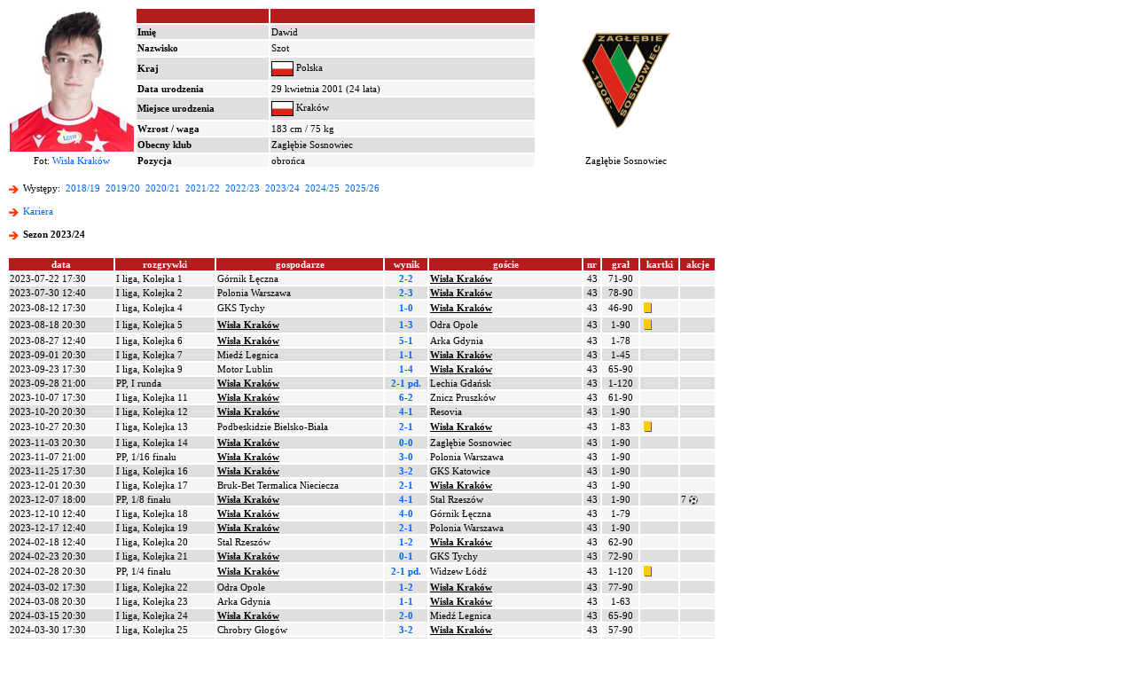

--- FILE ---
content_type: text/html; charset=iso-8859-2
request_url: http://www.90minut.pl/wystepy.php?id=36238&id_sezon=103
body_size: 23365
content:






<html>
<head>
<meta http-equiv="Content-Type" content="text/html; charset=iso-8859-2">
<meta http-equiv="Content-Language" content="pl">
<meta http-equiv="Pragma" content="no-cache">
<title>Dawid Szot</title>
<meta name="keywords" content="futbol, piłka, piłka nożna, Polska, polski, historia, wyniki, statystyki, archiwum, football, soccer, liga, puchar, mistrzostwa">
<META NAME="Author" CONTENT="Maciej Kusina">
<meta property="og:image" content="http://img.90minut.pl/img/reklama90/logo_fb.gif"/>
<link rel="stylesheet" href="http://img.90minut.pl/style.css" type="text/css">
<link rel="shortcut icon" HREF="http://img.90minut.pl/temp/favicon.ico">
<!-- Google AdSense - 21.06.2022 -->
<script data-ad-client="ca-pub-4014248980018133" async src="https://pagead2.googlesyndication.com/pagead/js/adsbygoogle.js"></script>
<!-- (C)2003 Gemius SA - gemiusAudience  / 90minut.pl / podstrony -->
<script language="javascript" type="text/javascript">
<!--
var pp_gemius_identifier = new String('d7NL_YesGEcSjw8IlA2t7dVr.IMN_fBgA_RfR_6rzqr.L7');
//-->
</script>
<script language="javascript" type="text/javascript" src="http://idm.hit.gemius.pl/pp_gemius.js"></script>
<script language="javascript" type="text/javascript">
if (window!= top) top.location.href = location.href;
</script>
		
<base href="http://www.90minut.pl">

<!-- 25.11.2023 Blockthrough -->
<script src="https://btloader.com/tag?o=5194763873026048&upapi=true" async></script>
<!-- 07.12.2023 inmobi -->
<!-- InMobi Choice. Consent Manager Tag v3.0 (for TCF 2.2) -->
<script type="text/javascript" async=true>
(function() {
  var host = window.location.hostname;
  var element = document.createElement('script');
  var firstScript = document.getElementsByTagName('script')[0];
  var url = 'https://cmp.inmobi.com'
    .concat('/choice/', 't_XST3kwtPra_', '/', host, '/choice.js?tag_version=V3');
  var uspTries = 0;
  var uspTriesLimit = 3;
  element.async = true;
  element.type = 'text/javascript';
  element.src = url;

  firstScript.parentNode.insertBefore(element, firstScript);

  function makeStub() {
    var TCF_LOCATOR_NAME = '__tcfapiLocator';
    var queue = [];
    var win = window;
    var cmpFrame;

    function addFrame() {
      var doc = win.document;
      var otherCMP = !!(win.frames[TCF_LOCATOR_NAME]);

      if (!otherCMP) {
        if (doc.body) {
          var iframe = doc.createElement('iframe');

          iframe.style.cssText = 'display:none';
          iframe.name = TCF_LOCATOR_NAME;
          doc.body.appendChild(iframe);
        } else {
          setTimeout(addFrame, 5);
        }
      }
      return !otherCMP;
    }

    function tcfAPIHandler() {
      var gdprApplies;
      var args = arguments;

      if (!args.length) {
        return queue;
      } else if (args[0] === 'setGdprApplies') {
        if (
          args.length > 3 &&
          args[2] === 2 &&
          typeof args[3] === 'boolean'
        ) {
          gdprApplies = args[3];
          if (typeof args[2] === 'function') {
            args[2]('set', true);
          }
        }
      } else if (args[0] === 'ping') {
        var retr = {
          gdprApplies: gdprApplies,
          cmpLoaded: false,
          cmpStatus: 'stub'
        };

        if (typeof args[2] === 'function') {
          args[2](retr);
        }
      } else {
        if(args[0] === 'init' && typeof args[3] === 'object') {
          args[3] = Object.assign(args[3], { tag_version: 'V3' });
        }
        queue.push(args);
      }
    }

    function postMessageEventHandler(event) {
      var msgIsString = typeof event.data === 'string';
      var json = {};

      try {
        if (msgIsString) {
          json = JSON.parse(event.data);
        } else {
          json = event.data;
        }
      } catch (ignore) {}

      var payload = json.__tcfapiCall;

      if (payload) {
        window.__tcfapi(
          payload.command,
          payload.version,
          function(retValue, success) {
            var returnMsg = {
              __tcfapiReturn: {
                returnValue: retValue,
                success: success,
                callId: payload.callId
              }
            };
            if (msgIsString) {
              returnMsg = JSON.stringify(returnMsg);
            }
            if (event && event.source && event.source.postMessage) {
              event.source.postMessage(returnMsg, '*');
            }
          },
          payload.parameter
        );
      }
    }

    while (win) {
      try {
        if (win.frames[TCF_LOCATOR_NAME]) {
          cmpFrame = win;
          break;
        }
      } catch (ignore) {}

      if (win === window.top) {
        break;
      }
      win = win.parent;
    }
    if (!cmpFrame) {
      addFrame();
      win.__tcfapi = tcfAPIHandler;
      win.addEventListener('message', postMessageEventHandler, false);
    }
  };

  makeStub();

  var uspStubFunction = function() {
    var arg = arguments;
    if (typeof window.__uspapi !== uspStubFunction) {
      setTimeout(function() {
        if (typeof window.__uspapi !== 'undefined') {
          window.__uspapi.apply(window.__uspapi, arg);
        }
      }, 500);
    }
  };

  var checkIfUspIsReady = function() {
    uspTries++;
    if (window.__uspapi === uspStubFunction && uspTries < uspTriesLimit) {
      console.warn('USP is not accessible');
    } else {
      clearInterval(uspInterval);
    }
  };

  if (typeof window.__uspapi === 'undefined') {
    window.__uspapi = uspStubFunction;
    var uspInterval = setInterval(checkIfUspIsReady, 6000);
  }
})();
</script>
<!-- End InMobi Choice. Consent Manager Tag v3.0 (for TCF 2.2) -->
</head>
<!-- 04.05.2023 -->
<!-- Google tag (gtag.js) -->
<script async src="https://www.googletagmanager.com/gtag/js?id=G-SPY9LYSF30"></script>
<script>
  window.dataLayer = window.dataLayer || [];
  function gtag(){dataLayer.push(arguments);}
  gtag('js', new Date());

  gtag('config', 'G-SPY9LYSF30');
</script>
<!-- 04.05.2023 -->
<body>
<script language="javascript" type="text/javascript" src="http://www.90minut.pl/js/cmp-body-2020-08-13.js"></script>
<!-- Google Analytics -->
<!-- Google Tag Manager -->
<noscript><iframe src="//www.googletagmanager.com/ns.html?id=GTM-5TT74W" height="0" width="0" style="display:none;visibility:hidden"></iframe></noscript>
<script>(function(w,d,s,l,i){w[l]=w[l]||[];w[l].push({'gtm.start': new Date().getTime(),event:'gtm.js'});var f=d.getElementsByTagName(s)[0], j=d.createElement(s),dl=l!='dataLayer'?'&l='+l:'';j.async=true;j.src= '//www.googletagmanager.com/gtm.js?id='+i+dl;f.parentNode.insertBefore(j,f); })(window,document,'script','dataLayer','GTM-5TT74W');</script>
<!-- End Google Tag Manager --><div align="center">
</div>
<p>
<p>
<table width="800" border="0" class="main">
<tr align="middle">
<td rowspan="8" width="140" height="160" align="center" valign="bottom">
<img src="http://img.90minut.pl/pix/players/szot_dawid.jpg?t=1768551595" align="absmiddle" alt="Dawid Szot">
</td>
<td width="150" bgcolor="#B81B1B"><font color="#FFFFFF">&nbsp;</font></td>
<td width="300" bgcolor="#B81B1B"><font color="#FFFFFF">&nbsp;</font></td>
<td rowspan="8" width="200" align="center" valign="middle">
<img src="http://img.90minut.pl/logo/dobazy/zaglebie_sosnowiec.gif" alt="Zagłębie Sosnowiec">
</td>
</tr>
<tr bgcolor="#DFDFDF"><td><b>Imię</b></td><td>Dawid</td></tr>
<tr bgcolor="#F5F5F5"><td><b>Nazwisko</b></td><td>Szot</td></tr>
<tr bgcolor="#DFDFDF"><td><b>Kraj</b></td><td><img src="http://img.90minut.pl/logo/flagmini/pol.jpg" title="Polska" border="1" align="absmiddle" vspace="1"> Polska</td></tr>
<tr bgcolor="#F5F5F5"><td><b>Data urodzenia</b></td><td>29 kwietnia 2001 (24 lata)</td></tr>
<tr bgcolor="#DFDFDF"><td><b>Miejsce urodzenia</b></td><td><img src="http://img.90minut.pl/logo/flagmini/pol.jpg" title="Polska" border="1" align="absmiddle" vspace="1"> Kraków</td></tr>
<tr bgcolor="#F5F5F5"><td><b>Wzrost / waga</b></td><td>183 cm / 75 kg</td></tr>
<tr bgcolor="#DFDFDF"><td><b>Obecny klub</b></td><td>Zagłębie Sosnowiec</td></tr>
<tr>
<td align="center">Fot: <a href="http://www.wisla.krakow.pl" class="main" target="_blank">Wisła Kraków</a></td><td bgcolor="#F5F5F5"><b>Pozycja</b></td><td bgcolor="#F5F5F5">obrońca</td><td align="center">Zagłębie Sosnowiec</td></tr>
</table>
<p class="main">
<img src="http://img.90minut.pl/img/redarrowl.gif" width="15" height="15" align="absmiddle">
Występy: &nbsp;<a href="/wystepy.php?id=36238&id_sezon=93" class="main">2018/19</a>&nbsp;
<a href="/wystepy.php?id=36238&id_sezon=95" class="main">2019/20</a>&nbsp;
<a href="/wystepy.php?id=36238&id_sezon=97" class="main">2020/21</a>&nbsp;
<a href="/wystepy.php?id=36238&id_sezon=99" class="main">2021/22</a>&nbsp;
<a href="/wystepy.php?id=36238&id_sezon=101" class="main">2022/23</a>&nbsp;
<a href="/wystepy.php?id=36238&id_sezon=103" class="main">2023/24</a>&nbsp;
<a href="/wystepy.php?id=36238&id_sezon=105" class="main">2024/25</a>&nbsp;
<a href="/wystepy.php?id=36238&id_sezon=107" class="main">2025/26</a>&nbsp;
<br>
<!-- /76859581/90minut_kariera_zawodnika_belka -->
<div id='90minut_kariera_zawodnika_belka'>
</div>
<p class="main" align="left">
<img src="http://img.90minut.pl/img/redarrowl.gif" width="15" height="15" align="absmiddle">
<b><a href="/kariera.php?id=36238" class="main">Kariera</a></b>
<p class="main" align="left">
<img src="http://img.90minut.pl/img/redarrowl.gif" width="15" height="15" align="absmiddle">
<b>Sezon 2023/24</b>
</p><p>
<table width="800" border="0" class="main">
<tr bgcolor="#B81B1B" align="center">
<td><b><font color="#FFFFFF">data</font></b></td>
<td><b><font color="#FFFFFF">rozgrywki</font></b></td>
<td><b><font color="#FFFFFF">gospodarze</font></b></td>
<td><b><font color="#FFFFFF">wynik</font></b></td>
<td><b><font color="#FFFFFF">goście</font></b></td>
<td><b><font color="#FFFFFF">nr</font></b></td>
<td><b><font color="#FFFFFF">grał</font></b></td>
<td><b><font color="#FFFFFF">kartki</font></b></td>
<td><b><font color="#FFFFFF">akcje</font></b></td>
</tr>
<tr bgcolor="#F5F5F5"><td align="left"><nobr>2023-07-22 17:30</nobr></td><td>I liga, Kolejka 1</td><td> Górnik Łęczna </td><td align="center"><a href="/mecz.php?id_mecz=1852394" class="main"><b>2-2</b></a></td><td><b><u> Wisła Kraków </u></b></td><td align="center">43</td><td align="center"><nobr>71-90</nobr></td><td></td><td></td></tr>
<tr bgcolor="#DFDFDF"><td align="left"><nobr>2023-07-30 12:40</nobr></td><td>I liga, Kolejka 2</td><td> Polonia Warszawa </td><td align="center"><a href="/mecz.php?id_mecz=1852255" class="main"><b>2-3</b></a></td><td><b><u> Wisła Kraków </u></b></td><td align="center">43</td><td align="center"><nobr>78-90</nobr></td><td></td><td></td></tr>
<tr bgcolor="#F5F5F5"><td align="left"><nobr>2023-08-12 17:30</nobr></td><td>I liga, Kolejka 4</td><td> GKS Tychy </td><td align="center"><a href="/mecz.php?id_mecz=1852274" class="main"><b>1-0</b></a></td><td><b><u> Wisła Kraków </u></b></td><td align="center">43</td><td align="center"><nobr>46-90</nobr></td><td><img src="http://img.90minut.pl/img/yel.gif" width="15" height="15" align="absmiddle" alt="ŻK">
</td><td></td></tr>
<tr bgcolor="#DFDFDF"><td align="left"><nobr>2023-08-18 20:30</nobr></td><td>I liga, Kolejka 5</td><td><b><u> Wisła Kraków </u></b></td><td align="center"><a href="/mecz.php?id_mecz=1852275" class="main"><b>1-3</b></a></td><td> Odra Opole </td><td align="center">43</td><td align="center"><nobr>1-90</nobr></td><td><img src="http://img.90minut.pl/img/yel.gif" width="15" height="15" align="absmiddle" alt="ŻK">
</td><td></td></tr>
<tr bgcolor="#F5F5F5"><td align="left"><nobr>2023-08-27 12:40</nobr></td><td>I liga, Kolejka 6</td><td><b><u> Wisła Kraków </u></b></td><td align="center"><a href="/mecz.php?id_mecz=1852292" class="main"><b>5-1</b></a></td><td> Arka Gdynia </td><td align="center">43</td><td align="center"><nobr>1-78</nobr></td><td></td><td></td></tr>
<tr bgcolor="#DFDFDF"><td align="left"><nobr>2023-09-01 20:30</nobr></td><td>I liga, Kolejka 7</td><td> Miedź Legnica </td><td align="center"><a href="/mecz.php?id_mecz=1852294" class="main"><b>1-1</b></a></td><td><b><u> Wisła Kraków </u></b></td><td align="center">43</td><td align="center"><nobr>1-45</nobr></td><td></td><td></td></tr>
<tr bgcolor="#F5F5F5"><td align="left"><nobr>2023-09-23 17:30</nobr></td><td>I liga, Kolejka 9</td><td> Motor Lublin </td><td align="center"><a href="/mecz.php?id_mecz=1852313" class="main"><b>1-4</b></a></td><td><b><u> Wisła Kraków </u></b></td><td align="center">43</td><td align="center"><nobr>65-90</nobr></td><td></td><td></td></tr>
<tr bgcolor="#DFDFDF"><td align="left"><nobr>2023-09-28 21:00</nobr></td><td>PP, I runda</td><td><b><u> Wisła Kraków </u></b></td><td align="center"><a href="/mecz.php?id_mecz=1929187" class="main"><b>2-1 pd.</b></a></td><td> Lechia Gdańsk </td><td align="center">43</td><td align="center"><nobr>1-120</nobr></td><td></td><td></td></tr>
<tr bgcolor="#F5F5F5"><td align="left"><nobr>2023-10-07 17:30</nobr></td><td>I liga, Kolejka 11</td><td><b><u> Wisła Kraków </u></b></td><td align="center"><a href="/mecz.php?id_mecz=1852485" class="main"><b>6-2</b></a></td><td> Znicz Pruszków </td><td align="center">43</td><td align="center"><nobr>61-90</nobr></td><td></td><td></td></tr>
<tr bgcolor="#DFDFDF"><td align="left"><nobr>2023-10-20 20:30</nobr></td><td>I liga, Kolejka 12</td><td><b><u> Wisła Kraków </u></b></td><td align="center"><a href="/mecz.php?id_mecz=1852343" class="main"><b>4-1</b></a></td><td> Resovia </td><td align="center">43</td><td align="center"><nobr>1-90</nobr></td><td></td><td></td></tr>
<tr bgcolor="#F5F5F5"><td align="left"><nobr>2023-10-27 20:30</nobr></td><td>I liga, Kolejka 13</td><td> Podbeskidzie Bielsko-Biała </td><td align="center"><a href="/mecz.php?id_mecz=1852351" class="main"><b>2-1</b></a></td><td><b><u> Wisła Kraków </u></b></td><td align="center">43</td><td align="center"><nobr>1-83</nobr></td><td><img src="http://img.90minut.pl/img/yel.gif" width="15" height="15" align="absmiddle" alt="ŻK">
</td><td></td></tr>
<tr bgcolor="#DFDFDF"><td align="left"><nobr>2023-11-03 20:30</nobr></td><td>I liga, Kolejka 14</td><td><b><u> Wisła Kraków </u></b></td><td align="center"><a href="/mecz.php?id_mecz=1852360" class="main"><b>0-0</b></a></td><td> Zagłębie Sosnowiec </td><td align="center">43</td><td align="center"><nobr>1-90</nobr></td><td></td><td></td></tr>
<tr bgcolor="#F5F5F5"><td align="left"><nobr>2023-11-07 21:00</nobr></td><td>PP, 1/16 finału</td><td><b><u> Wisła Kraków </u></b></td><td align="center"><a href="/mecz.php?id_mecz=1933374" class="main"><b>3-0</b></a></td><td> Polonia Warszawa </td><td align="center">43</td><td align="center"><nobr>1-90</nobr></td><td></td><td></td></tr>
<tr bgcolor="#DFDFDF"><td align="left"><nobr>2023-11-25 17:30</nobr></td><td>I liga, Kolejka 16</td><td><b><u> Wisła Kraków </u></b></td><td align="center"><a href="/mecz.php?id_mecz=1852377" class="main"><b>3-2</b></a></td><td> GKS Katowice </td><td align="center">43</td><td align="center"><nobr>1-90</nobr></td><td></td><td></td></tr>
<tr bgcolor="#F5F5F5"><td align="left"><nobr>2023-12-01 20:30</nobr></td><td>I liga, Kolejka 17</td><td> Bruk-Bet Termalica Nieciecza </td><td align="center"><a href="/mecz.php?id_mecz=1852389" class="main"><b>2-1</b></a></td><td><b><u> Wisła Kraków </u></b></td><td align="center">43</td><td align="center"><nobr>1-90</nobr></td><td></td><td></td></tr>
<tr bgcolor="#DFDFDF"><td align="left"><nobr>2023-12-07 18:00</nobr></td><td>PP, 1/8 finału</td><td><b><u> Wisła Kraków </u></b></td><td align="center"><a href="/mecz.php?id_mecz=1933777" class="main"><b>4-1</b></a></td><td> Stal Rzeszów </td><td align="center">43</td><td align="center"><nobr>1-90</nobr></td><td></td><td>7&nbsp;<img src="http://img.90minut.pl/img/goal.gif" width="10" height="10" align="absmiddle">
</td></tr>
<tr bgcolor="#F5F5F5"><td align="left"><nobr>2023-12-10 12:40</nobr></td><td>I liga, Kolejka 18</td><td><b><u> Wisła Kraków </u></b></td><td align="center"><a href="/mecz.php?id_mecz=1852241" class="main"><b>4-0</b></a></td><td> Górnik Łęczna </td><td align="center">43</td><td align="center"><nobr>1-79</nobr></td><td></td><td></td></tr>
<tr bgcolor="#DFDFDF"><td align="left"><nobr>2023-12-17 12:40</nobr></td><td>I liga, Kolejka 19</td><td><b><u> Wisła Kraków </u></b></td><td align="center"><a href="/mecz.php?id_mecz=1852408" class="main"><b>2-1</b></a></td><td> Polonia Warszawa </td><td align="center">43</td><td align="center"><nobr>1-90</nobr></td><td></td><td></td></tr>
<tr bgcolor="#F5F5F5"><td align="left"><nobr>2024-02-18 12:40</nobr></td><td>I liga, Kolejka 20</td><td> Stal Rzeszów </td><td align="center"><a href="/mecz.php?id_mecz=1852411" class="main"><b>1-2</b></a></td><td><b><u> Wisła Kraków </u></b></td><td align="center">43</td><td align="center"><nobr>62-90</nobr></td><td></td><td></td></tr>
<tr bgcolor="#DFDFDF"><td align="left"><nobr>2024-02-23 20:30</nobr></td><td>I liga, Kolejka 21</td><td><b><u> Wisła Kraków </u></b></td><td align="center"><a href="/mecz.php?id_mecz=1852427" class="main"><b>0-1</b></a></td><td> GKS Tychy </td><td align="center">43</td><td align="center"><nobr>72-90</nobr></td><td></td><td></td></tr>
<tr bgcolor="#F5F5F5"><td align="left"><nobr>2024-02-28 20:30</nobr></td><td>PP, 1/4 finału</td><td><b><u> Wisła Kraków </u></b></td><td align="center"><a href="/mecz.php?id_mecz=1933926" class="main"><b>2-1 pd.</b></a></td><td> Widzew Łódź </td><td align="center">43</td><td align="center"><nobr>1-120</nobr></td><td><img src="http://img.90minut.pl/img/yel.gif" width="15" height="15" align="absmiddle" alt="ŻK">
</td><td></td></tr>
<tr bgcolor="#DFDFDF"><td align="left"><nobr>2024-03-02 17:30</nobr></td><td>I liga, Kolejka 22</td><td> Odra Opole </td><td align="center"><a href="/mecz.php?id_mecz=1852428" class="main"><b>1-2</b></a></td><td><b><u> Wisła Kraków </u></b></td><td align="center">43</td><td align="center"><nobr>77-90</nobr></td><td></td><td></td></tr>
<tr bgcolor="#F5F5F5"><td align="left"><nobr>2024-03-08 20:30</nobr></td><td>I liga, Kolejka 23</td><td> Arka Gdynia </td><td align="center"><a href="/mecz.php?id_mecz=1852445" class="main"><b>1-1</b></a></td><td><b><u> Wisła Kraków </u></b></td><td align="center">43</td><td align="center"><nobr>1-63</nobr></td><td></td><td></td></tr>
<tr bgcolor="#DFDFDF"><td align="left"><nobr>2024-03-15 20:30</nobr></td><td>I liga, Kolejka 24</td><td><b><u> Wisła Kraków </u></b></td><td align="center"><a href="/mecz.php?id_mecz=1852447" class="main"><b>2-0</b></a></td><td> Miedź Legnica </td><td align="center">43</td><td align="center"><nobr>65-90</nobr></td><td></td><td></td></tr>
<tr bgcolor="#F5F5F5"><td align="left"><nobr>2024-03-30 17:30</nobr></td><td>I liga, Kolejka 25</td><td> Chrobry Głogów </td><td align="center"><a href="/mecz.php?id_mecz=1852462" class="main"><b>3-2</b></a></td><td><b><u> Wisła Kraków </u></b></td><td align="center">43</td><td align="center"><nobr>57-90</nobr></td><td></td><td></td></tr>
<tr bgcolor="#DFDFDF"><td align="left"><nobr>2024-04-03 17:30</nobr></td><td>PP, 1/2 finału</td><td><b><u> Wisła Kraków </u></b></td><td align="center"><a href="/mecz.php?id_mecz=1934757" class="main"><b>2-1</b></a></td><td> Piast Gliwice </td><td align="center">43</td><td align="center"><nobr>1-90</nobr></td><td></td><td></td></tr>
<tr bgcolor="#F5F5F5"><td align="left"><nobr>2024-04-07 12:40</nobr></td><td>I liga, Kolejka 26</td><td><b><u> Wisła Kraków </u></b></td><td align="center"><a href="/mecz.php?id_mecz=1852466" class="main"><b>1-3</b></a></td><td> Motor Lublin </td><td align="center">43</td><td align="center"><nobr>1-36</nobr></td><td><img src="http://img.90minut.pl/img/yel.gif" width="15" height="15" align="absmiddle" alt="ŻK">
</td><td></td></tr>
<tr bgcolor="#DFDFDF"><td align="left"><nobr>2024-04-19 20:30</nobr></td><td>I liga, Kolejka 28</td><td> Znicz Pruszków </td><td align="center"><a href="/mecz.php?id_mecz=1852332" class="main"><b>2-3</b></a></td><td><b><u> Wisła Kraków </u></b></td><td align="center">43</td><td align="center"><nobr>1-90</nobr></td><td></td><td></td></tr>
<tr bgcolor="#F5F5F5"><td align="left"><nobr>2024-04-26 20:30</nobr></td><td>I liga, Kolejka 30</td><td><b><u> Wisła Kraków </u></b></td><td align="center"><a href="/mecz.php?id_mecz=1852504" class="main"><b>3-1</b></a></td><td> Podbeskidzie Bielsko-Biała </td><td align="center">43</td><td align="center"><nobr>62-90</nobr></td><td></td><td></td></tr>
<tr bgcolor="#DFDFDF"><td align="left"><nobr>2024-05-02 16:00</nobr></td><td>PP, Finał</td><td> Pogoń Szczecin </td><td align="center"><a href="/mecz.php?id_mecz=1934891" class="main"><b>1-2 pd.</b></a></td><td><b><u> Wisła Kraków </u></b></td><td align="center">43</td><td align="center"><nobr>1-120</nobr></td><td></td><td></td></tr>
<tr bgcolor="#F5F5F5"><td align="left"><nobr>2024-05-06 18:00</nobr></td><td>I liga, Kolejka 31</td><td> Zagłębie Sosnowiec </td><td align="center"><a href="/mecz.php?id_mecz=1852513" class="main"><b>1-1</b></a></td><td><b><u> Wisła Kraków </u></b></td><td align="center">43</td><td align="center"><nobr>1-70</nobr></td><td></td><td></td></tr>
<tr bgcolor="#DFDFDF"><td align="left"><nobr>2024-05-11 17:30</nobr></td><td>I liga, Kolejka 32</td><td><b><u> Wisła Kraków </u></b></td><td align="center"><a href="/mecz.php?id_mecz=1852523" class="main"><b>3-4</b></a></td><td> Lechia Gdańsk </td><td align="center">43</td><td align="center"><nobr>59-90</nobr></td><td></td><td></td></tr>
</table>
<p>
<table width="800" border="0" class="main">
<tr bgcolor="#B81B1B" align="center">
<td><b><font color="#FFFFFF">drużyna</font></b></td>
<td><b><font color="#FFFFFF">rozgr.</font></b></td>
<td><b><font color="#FFFFFF">występy</font></b></td>
<td><b><font color="#FFFFFF">w "11"</font></b></td>
<td><b><font color="#FFFFFF">pełne</font></b></td>
<td><b><font color="#FFFFFF">rez.</font></b></td>
<td><b><font color="#FFFFFF">czas gry</font></b></td> 
<td><b><font color="#FFFFFF">&nbsp;<img src="http://img.90minut.pl/img/goal.gif" width="10" height="10" align="absmiddle">
</font></b></td>
<td><b><font color="#FFFFFF">karne</font></b></td>
<td><b><font color="#FFFFFF">sam.</font></b></td>
<td><b><font color="#FFFFFF"><img src="http://img.90minut.pl/img/yel.gif" width="15" height="15" align="absmiddle" alt="ŻK">
</font></b></td>
<td><b><font color="#FFFFFF"><img src="http://img.90minut.pl/img/red.gif" width="15" height="15" align="absmiddle" alt="CK">&nbsp;</font></b></td>
</tr>
<tr bgcolor="#F5F5F5" align="center"><td align="left">Wisła Kraków</td><td>I liga</td><td><b>26</b></td><td>14</td><td>7</td><td>12</td><td>1401</td><td><b>0</b></td><td>0 (0 + 0)</td><td>0</td><td>4</td><td>0</td></tr>
<tr bgcolor="#F5F5F5" align="center"><td align="left">Wisła Kraków</td><td>PP</td><td><b>6</b></td><td>6</td><td>6</td><td>0</td><td>630</td><td><b>1</b></td><td>0 (0 + 0)</td><td>0</td><td>1</td><td>0</td></tr>
<tr bgcolor="#DFDFDF" align="center"><td align="left">Wisła Kraków</td><td>RAZEM</td><td><b>32</b></td><td>20</td><td>13</td><td>12</td><td>2031</td><td><b>1</b></td><td>0 (0 + 0)</td><td>0</td><td>5</td><td>0</td></tr>
</table>
<script type="text/javascript" src="https://lib.wtg-ads.com/publisher/www.90minut.pl/lib.min.js" async></script>
</body>
</html>


--- FILE ---
content_type: text/html; charset=utf-8
request_url: https://www.google.com/recaptcha/api2/aframe
body_size: 267
content:
<!DOCTYPE HTML><html><head><meta http-equiv="content-type" content="text/html; charset=UTF-8"></head><body><script nonce="2f9Y61chPag5DOR38AfDEQ">/** Anti-fraud and anti-abuse applications only. See google.com/recaptcha */ try{var clients={'sodar':'https://pagead2.googlesyndication.com/pagead/sodar?'};window.addEventListener("message",function(a){try{if(a.source===window.parent){var b=JSON.parse(a.data);var c=clients[b['id']];if(c){var d=document.createElement('img');d.src=c+b['params']+'&rc='+(localStorage.getItem("rc::a")?sessionStorage.getItem("rc::b"):"");window.document.body.appendChild(d);sessionStorage.setItem("rc::e",parseInt(sessionStorage.getItem("rc::e")||0)+1);localStorage.setItem("rc::h",'1768551597547');}}}catch(b){}});window.parent.postMessage("_grecaptcha_ready", "*");}catch(b){}</script></body></html>